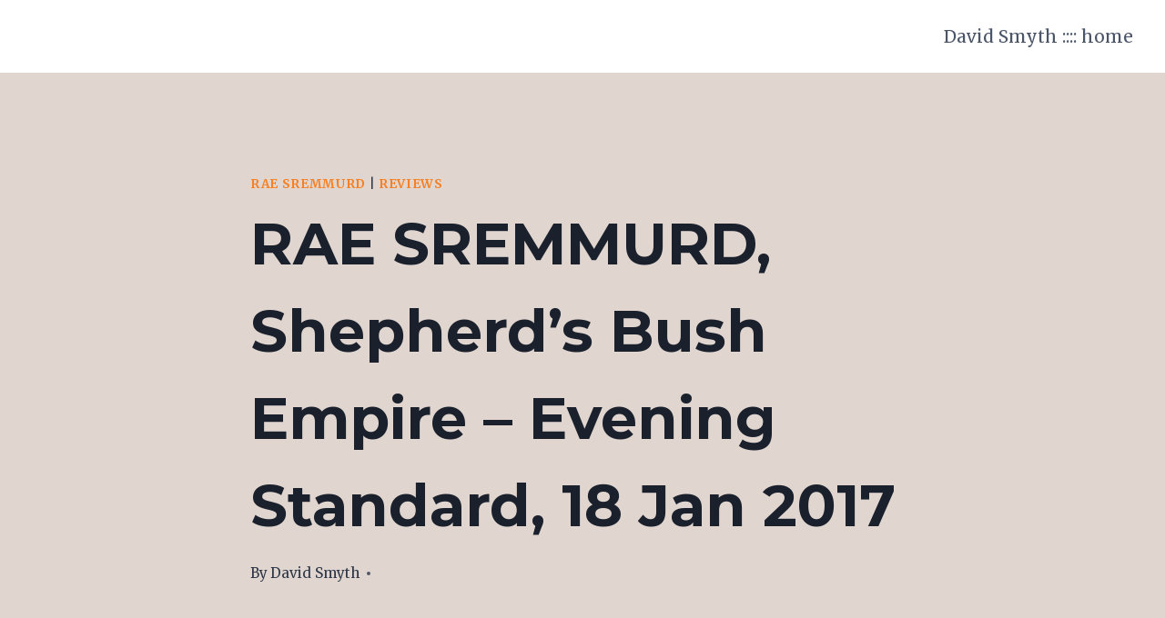

--- FILE ---
content_type: text/html; charset=UTF-8
request_url: https://davidsmyth.co.uk/2017/01/1681/
body_size: 76683
content:
<!doctype html>
<html lang="en-US" class="no-js" itemtype="https://schema.org/Blog" itemscope>
<head>
	<meta charset="UTF-8">
	<meta name="viewport" content="width=device-width, initial-scale=1, minimum-scale=1">
	<title>RAE SREMMURD, Shepherd&#8217;s Bush Empire &#8211; Evening Standard, 18 Jan 2017 &#8211; David Smyth // writer</title>
<meta name='robots' content='max-image-preview:large' />
<link rel='dns-prefetch' href='//secure.gravatar.com' />
<link rel='dns-prefetch' href='//stats.wp.com' />
<link rel='dns-prefetch' href='//v0.wordpress.com' />
<link rel='dns-prefetch' href='//jetpack.wordpress.com' />
<link rel='dns-prefetch' href='//s0.wp.com' />
<link rel='dns-prefetch' href='//public-api.wordpress.com' />
<link rel='dns-prefetch' href='//0.gravatar.com' />
<link rel='dns-prefetch' href='//1.gravatar.com' />
<link rel='dns-prefetch' href='//2.gravatar.com' />
<link rel="alternate" type="application/rss+xml" title="David Smyth // writer &raquo; Feed" href="https://davidsmyth.co.uk/feed/" />
<link rel="alternate" type="application/rss+xml" title="David Smyth // writer &raquo; Comments Feed" href="https://davidsmyth.co.uk/comments/feed/" />
			<script>document.documentElement.classList.remove( 'no-js' );</script>
			<link rel="alternate" title="oEmbed (JSON)" type="application/json+oembed" href="https://davidsmyth.co.uk/wp-json/oembed/1.0/embed?url=https%3A%2F%2Fdavidsmyth.co.uk%2F2017%2F01%2F1681%2F" />
<link rel="alternate" title="oEmbed (XML)" type="text/xml+oembed" href="https://davidsmyth.co.uk/wp-json/oembed/1.0/embed?url=https%3A%2F%2Fdavidsmyth.co.uk%2F2017%2F01%2F1681%2F&#038;format=xml" />
<style id='wp-img-auto-sizes-contain-inline-css'>
img:is([sizes=auto i],[sizes^="auto," i]){contain-intrinsic-size:3000px 1500px}
/*# sourceURL=wp-img-auto-sizes-contain-inline-css */
</style>
<style id='wp-emoji-styles-inline-css'>

	img.wp-smiley, img.emoji {
		display: inline !important;
		border: none !important;
		box-shadow: none !important;
		height: 1em !important;
		width: 1em !important;
		margin: 0 0.07em !important;
		vertical-align: -0.1em !important;
		background: none !important;
		padding: 0 !important;
	}
/*# sourceURL=wp-emoji-styles-inline-css */
</style>
<style id='wp-block-library-inline-css'>
:root{--wp-block-synced-color:#7a00df;--wp-block-synced-color--rgb:122,0,223;--wp-bound-block-color:var(--wp-block-synced-color);--wp-editor-canvas-background:#ddd;--wp-admin-theme-color:#007cba;--wp-admin-theme-color--rgb:0,124,186;--wp-admin-theme-color-darker-10:#006ba1;--wp-admin-theme-color-darker-10--rgb:0,107,160.5;--wp-admin-theme-color-darker-20:#005a87;--wp-admin-theme-color-darker-20--rgb:0,90,135;--wp-admin-border-width-focus:2px}@media (min-resolution:192dpi){:root{--wp-admin-border-width-focus:1.5px}}.wp-element-button{cursor:pointer}:root .has-very-light-gray-background-color{background-color:#eee}:root .has-very-dark-gray-background-color{background-color:#313131}:root .has-very-light-gray-color{color:#eee}:root .has-very-dark-gray-color{color:#313131}:root .has-vivid-green-cyan-to-vivid-cyan-blue-gradient-background{background:linear-gradient(135deg,#00d084,#0693e3)}:root .has-purple-crush-gradient-background{background:linear-gradient(135deg,#34e2e4,#4721fb 50%,#ab1dfe)}:root .has-hazy-dawn-gradient-background{background:linear-gradient(135deg,#faaca8,#dad0ec)}:root .has-subdued-olive-gradient-background{background:linear-gradient(135deg,#fafae1,#67a671)}:root .has-atomic-cream-gradient-background{background:linear-gradient(135deg,#fdd79a,#004a59)}:root .has-nightshade-gradient-background{background:linear-gradient(135deg,#330968,#31cdcf)}:root .has-midnight-gradient-background{background:linear-gradient(135deg,#020381,#2874fc)}:root{--wp--preset--font-size--normal:16px;--wp--preset--font-size--huge:42px}.has-regular-font-size{font-size:1em}.has-larger-font-size{font-size:2.625em}.has-normal-font-size{font-size:var(--wp--preset--font-size--normal)}.has-huge-font-size{font-size:var(--wp--preset--font-size--huge)}.has-text-align-center{text-align:center}.has-text-align-left{text-align:left}.has-text-align-right{text-align:right}.has-fit-text{white-space:nowrap!important}#end-resizable-editor-section{display:none}.aligncenter{clear:both}.items-justified-left{justify-content:flex-start}.items-justified-center{justify-content:center}.items-justified-right{justify-content:flex-end}.items-justified-space-between{justify-content:space-between}.screen-reader-text{border:0;clip-path:inset(50%);height:1px;margin:-1px;overflow:hidden;padding:0;position:absolute;width:1px;word-wrap:normal!important}.screen-reader-text:focus{background-color:#ddd;clip-path:none;color:#444;display:block;font-size:1em;height:auto;left:5px;line-height:normal;padding:15px 23px 14px;text-decoration:none;top:5px;width:auto;z-index:100000}html :where(.has-border-color){border-style:solid}html :where([style*=border-top-color]){border-top-style:solid}html :where([style*=border-right-color]){border-right-style:solid}html :where([style*=border-bottom-color]){border-bottom-style:solid}html :where([style*=border-left-color]){border-left-style:solid}html :where([style*=border-width]){border-style:solid}html :where([style*=border-top-width]){border-top-style:solid}html :where([style*=border-right-width]){border-right-style:solid}html :where([style*=border-bottom-width]){border-bottom-style:solid}html :where([style*=border-left-width]){border-left-style:solid}html :where(img[class*=wp-image-]){height:auto;max-width:100%}:where(figure){margin:0 0 1em}html :where(.is-position-sticky){--wp-admin--admin-bar--position-offset:var(--wp-admin--admin-bar--height,0px)}@media screen and (max-width:600px){html :where(.is-position-sticky){--wp-admin--admin-bar--position-offset:0px}}

/*# sourceURL=wp-block-library-inline-css */
</style><style id='global-styles-inline-css'>
:root{--wp--preset--aspect-ratio--square: 1;--wp--preset--aspect-ratio--4-3: 4/3;--wp--preset--aspect-ratio--3-4: 3/4;--wp--preset--aspect-ratio--3-2: 3/2;--wp--preset--aspect-ratio--2-3: 2/3;--wp--preset--aspect-ratio--16-9: 16/9;--wp--preset--aspect-ratio--9-16: 9/16;--wp--preset--color--black: #000000;--wp--preset--color--cyan-bluish-gray: #abb8c3;--wp--preset--color--white: #ffffff;--wp--preset--color--pale-pink: #f78da7;--wp--preset--color--vivid-red: #cf2e2e;--wp--preset--color--luminous-vivid-orange: #ff6900;--wp--preset--color--luminous-vivid-amber: #fcb900;--wp--preset--color--light-green-cyan: #7bdcb5;--wp--preset--color--vivid-green-cyan: #00d084;--wp--preset--color--pale-cyan-blue: #8ed1fc;--wp--preset--color--vivid-cyan-blue: #0693e3;--wp--preset--color--vivid-purple: #9b51e0;--wp--preset--color--theme-palette-1: var(--global-palette1);--wp--preset--color--theme-palette-2: var(--global-palette2);--wp--preset--color--theme-palette-3: var(--global-palette3);--wp--preset--color--theme-palette-4: var(--global-palette4);--wp--preset--color--theme-palette-5: var(--global-palette5);--wp--preset--color--theme-palette-6: var(--global-palette6);--wp--preset--color--theme-palette-7: var(--global-palette7);--wp--preset--color--theme-palette-8: var(--global-palette8);--wp--preset--color--theme-palette-9: var(--global-palette9);--wp--preset--color--theme-palette-10: var(--global-palette10);--wp--preset--color--theme-palette-11: var(--global-palette11);--wp--preset--color--theme-palette-12: var(--global-palette12);--wp--preset--color--theme-palette-13: var(--global-palette13);--wp--preset--color--theme-palette-14: var(--global-palette14);--wp--preset--color--theme-palette-15: var(--global-palette15);--wp--preset--gradient--vivid-cyan-blue-to-vivid-purple: linear-gradient(135deg,rgb(6,147,227) 0%,rgb(155,81,224) 100%);--wp--preset--gradient--light-green-cyan-to-vivid-green-cyan: linear-gradient(135deg,rgb(122,220,180) 0%,rgb(0,208,130) 100%);--wp--preset--gradient--luminous-vivid-amber-to-luminous-vivid-orange: linear-gradient(135deg,rgb(252,185,0) 0%,rgb(255,105,0) 100%);--wp--preset--gradient--luminous-vivid-orange-to-vivid-red: linear-gradient(135deg,rgb(255,105,0) 0%,rgb(207,46,46) 100%);--wp--preset--gradient--very-light-gray-to-cyan-bluish-gray: linear-gradient(135deg,rgb(238,238,238) 0%,rgb(169,184,195) 100%);--wp--preset--gradient--cool-to-warm-spectrum: linear-gradient(135deg,rgb(74,234,220) 0%,rgb(151,120,209) 20%,rgb(207,42,186) 40%,rgb(238,44,130) 60%,rgb(251,105,98) 80%,rgb(254,248,76) 100%);--wp--preset--gradient--blush-light-purple: linear-gradient(135deg,rgb(255,206,236) 0%,rgb(152,150,240) 100%);--wp--preset--gradient--blush-bordeaux: linear-gradient(135deg,rgb(254,205,165) 0%,rgb(254,45,45) 50%,rgb(107,0,62) 100%);--wp--preset--gradient--luminous-dusk: linear-gradient(135deg,rgb(255,203,112) 0%,rgb(199,81,192) 50%,rgb(65,88,208) 100%);--wp--preset--gradient--pale-ocean: linear-gradient(135deg,rgb(255,245,203) 0%,rgb(182,227,212) 50%,rgb(51,167,181) 100%);--wp--preset--gradient--electric-grass: linear-gradient(135deg,rgb(202,248,128) 0%,rgb(113,206,126) 100%);--wp--preset--gradient--midnight: linear-gradient(135deg,rgb(2,3,129) 0%,rgb(40,116,252) 100%);--wp--preset--font-size--small: var(--global-font-size-small);--wp--preset--font-size--medium: var(--global-font-size-medium);--wp--preset--font-size--large: var(--global-font-size-large);--wp--preset--font-size--x-large: 42px;--wp--preset--font-size--larger: var(--global-font-size-larger);--wp--preset--font-size--xxlarge: var(--global-font-size-xxlarge);--wp--preset--spacing--20: 0.44rem;--wp--preset--spacing--30: 0.67rem;--wp--preset--spacing--40: 1rem;--wp--preset--spacing--50: 1.5rem;--wp--preset--spacing--60: 2.25rem;--wp--preset--spacing--70: 3.38rem;--wp--preset--spacing--80: 5.06rem;--wp--preset--shadow--natural: 6px 6px 9px rgba(0, 0, 0, 0.2);--wp--preset--shadow--deep: 12px 12px 50px rgba(0, 0, 0, 0.4);--wp--preset--shadow--sharp: 6px 6px 0px rgba(0, 0, 0, 0.2);--wp--preset--shadow--outlined: 6px 6px 0px -3px rgb(255, 255, 255), 6px 6px rgb(0, 0, 0);--wp--preset--shadow--crisp: 6px 6px 0px rgb(0, 0, 0);}:where(.is-layout-flex){gap: 0.5em;}:where(.is-layout-grid){gap: 0.5em;}body .is-layout-flex{display: flex;}.is-layout-flex{flex-wrap: wrap;align-items: center;}.is-layout-flex > :is(*, div){margin: 0;}body .is-layout-grid{display: grid;}.is-layout-grid > :is(*, div){margin: 0;}:where(.wp-block-columns.is-layout-flex){gap: 2em;}:where(.wp-block-columns.is-layout-grid){gap: 2em;}:where(.wp-block-post-template.is-layout-flex){gap: 1.25em;}:where(.wp-block-post-template.is-layout-grid){gap: 1.25em;}.has-black-color{color: var(--wp--preset--color--black) !important;}.has-cyan-bluish-gray-color{color: var(--wp--preset--color--cyan-bluish-gray) !important;}.has-white-color{color: var(--wp--preset--color--white) !important;}.has-pale-pink-color{color: var(--wp--preset--color--pale-pink) !important;}.has-vivid-red-color{color: var(--wp--preset--color--vivid-red) !important;}.has-luminous-vivid-orange-color{color: var(--wp--preset--color--luminous-vivid-orange) !important;}.has-luminous-vivid-amber-color{color: var(--wp--preset--color--luminous-vivid-amber) !important;}.has-light-green-cyan-color{color: var(--wp--preset--color--light-green-cyan) !important;}.has-vivid-green-cyan-color{color: var(--wp--preset--color--vivid-green-cyan) !important;}.has-pale-cyan-blue-color{color: var(--wp--preset--color--pale-cyan-blue) !important;}.has-vivid-cyan-blue-color{color: var(--wp--preset--color--vivid-cyan-blue) !important;}.has-vivid-purple-color{color: var(--wp--preset--color--vivid-purple) !important;}.has-black-background-color{background-color: var(--wp--preset--color--black) !important;}.has-cyan-bluish-gray-background-color{background-color: var(--wp--preset--color--cyan-bluish-gray) !important;}.has-white-background-color{background-color: var(--wp--preset--color--white) !important;}.has-pale-pink-background-color{background-color: var(--wp--preset--color--pale-pink) !important;}.has-vivid-red-background-color{background-color: var(--wp--preset--color--vivid-red) !important;}.has-luminous-vivid-orange-background-color{background-color: var(--wp--preset--color--luminous-vivid-orange) !important;}.has-luminous-vivid-amber-background-color{background-color: var(--wp--preset--color--luminous-vivid-amber) !important;}.has-light-green-cyan-background-color{background-color: var(--wp--preset--color--light-green-cyan) !important;}.has-vivid-green-cyan-background-color{background-color: var(--wp--preset--color--vivid-green-cyan) !important;}.has-pale-cyan-blue-background-color{background-color: var(--wp--preset--color--pale-cyan-blue) !important;}.has-vivid-cyan-blue-background-color{background-color: var(--wp--preset--color--vivid-cyan-blue) !important;}.has-vivid-purple-background-color{background-color: var(--wp--preset--color--vivid-purple) !important;}.has-black-border-color{border-color: var(--wp--preset--color--black) !important;}.has-cyan-bluish-gray-border-color{border-color: var(--wp--preset--color--cyan-bluish-gray) !important;}.has-white-border-color{border-color: var(--wp--preset--color--white) !important;}.has-pale-pink-border-color{border-color: var(--wp--preset--color--pale-pink) !important;}.has-vivid-red-border-color{border-color: var(--wp--preset--color--vivid-red) !important;}.has-luminous-vivid-orange-border-color{border-color: var(--wp--preset--color--luminous-vivid-orange) !important;}.has-luminous-vivid-amber-border-color{border-color: var(--wp--preset--color--luminous-vivid-amber) !important;}.has-light-green-cyan-border-color{border-color: var(--wp--preset--color--light-green-cyan) !important;}.has-vivid-green-cyan-border-color{border-color: var(--wp--preset--color--vivid-green-cyan) !important;}.has-pale-cyan-blue-border-color{border-color: var(--wp--preset--color--pale-cyan-blue) !important;}.has-vivid-cyan-blue-border-color{border-color: var(--wp--preset--color--vivid-cyan-blue) !important;}.has-vivid-purple-border-color{border-color: var(--wp--preset--color--vivid-purple) !important;}.has-vivid-cyan-blue-to-vivid-purple-gradient-background{background: var(--wp--preset--gradient--vivid-cyan-blue-to-vivid-purple) !important;}.has-light-green-cyan-to-vivid-green-cyan-gradient-background{background: var(--wp--preset--gradient--light-green-cyan-to-vivid-green-cyan) !important;}.has-luminous-vivid-amber-to-luminous-vivid-orange-gradient-background{background: var(--wp--preset--gradient--luminous-vivid-amber-to-luminous-vivid-orange) !important;}.has-luminous-vivid-orange-to-vivid-red-gradient-background{background: var(--wp--preset--gradient--luminous-vivid-orange-to-vivid-red) !important;}.has-very-light-gray-to-cyan-bluish-gray-gradient-background{background: var(--wp--preset--gradient--very-light-gray-to-cyan-bluish-gray) !important;}.has-cool-to-warm-spectrum-gradient-background{background: var(--wp--preset--gradient--cool-to-warm-spectrum) !important;}.has-blush-light-purple-gradient-background{background: var(--wp--preset--gradient--blush-light-purple) !important;}.has-blush-bordeaux-gradient-background{background: var(--wp--preset--gradient--blush-bordeaux) !important;}.has-luminous-dusk-gradient-background{background: var(--wp--preset--gradient--luminous-dusk) !important;}.has-pale-ocean-gradient-background{background: var(--wp--preset--gradient--pale-ocean) !important;}.has-electric-grass-gradient-background{background: var(--wp--preset--gradient--electric-grass) !important;}.has-midnight-gradient-background{background: var(--wp--preset--gradient--midnight) !important;}.has-small-font-size{font-size: var(--wp--preset--font-size--small) !important;}.has-medium-font-size{font-size: var(--wp--preset--font-size--medium) !important;}.has-large-font-size{font-size: var(--wp--preset--font-size--large) !important;}.has-x-large-font-size{font-size: var(--wp--preset--font-size--x-large) !important;}
/*# sourceURL=global-styles-inline-css */
</style>

<style id='classic-theme-styles-inline-css'>
/*! This file is auto-generated */
.wp-block-button__link{color:#fff;background-color:#32373c;border-radius:9999px;box-shadow:none;text-decoration:none;padding:calc(.667em + 2px) calc(1.333em + 2px);font-size:1.125em}.wp-block-file__button{background:#32373c;color:#fff;text-decoration:none}
/*# sourceURL=/wp-includes/css/classic-themes.min.css */
</style>
<link rel='stylesheet' id='kadence-global-css' href='https://davidsmyth.co.uk/wp-content/themes/kadence/assets/css/global.min.css?ver=1.4.3' media='all' />
<style id='kadence-global-inline-css'>
/* Kadence Base CSS */
:root{--global-palette1:#2B6CB0;--global-palette2:#215387;--global-palette3:#1A202C;--global-palette4:#2D3748;--global-palette5:#4A5568;--global-palette6:#718096;--global-palette7:#EDF2F7;--global-palette8:#F7FAFC;--global-palette9:#ffffff;--global-palette10:oklch(from var(--global-palette1) calc(l + 0.10 * (1 - l)) calc(c * 1.00) calc(h + 180) / 100%);--global-palette11:#13612e;--global-palette12:#1159af;--global-palette13:#b82105;--global-palette14:#f7630c;--global-palette15:#f5a524;--global-palette9rgb:255, 255, 255;--global-palette-highlight:#f58025;--global-palette-highlight-alt:#ff8006;--global-palette-highlight-alt2:var(--global-palette9);--global-palette-btn-bg:#e5760b;--global-palette-btn-bg-hover:#e9edf1;--global-palette-btn:var(--global-palette7);--global-palette-btn-hover:#e5760b;--global-palette-btn-sec-bg:var(--global-palette7);--global-palette-btn-sec-bg-hover:var(--global-palette2);--global-palette-btn-sec:var(--global-palette3);--global-palette-btn-sec-hover:var(--global-palette9);--global-body-font-family:Merriweather, serif;--global-heading-font-family:Montserrat, sans-serif;--global-primary-nav-font-family:inherit;--global-fallback-font:sans-serif;--global-display-fallback-font:sans-serif;--global-content-width:1290px;--global-content-wide-width:calc(1290px + 230px);--global-content-narrow-width:842px;--global-content-edge-padding:1.5rem;--global-content-boxed-padding:2rem;--global-calc-content-width:calc(1290px - var(--global-content-edge-padding) - var(--global-content-edge-padding) );--wp--style--global--content-size:var(--global-calc-content-width);}.wp-site-blocks{--global-vw:calc( 100vw - ( 0.5 * var(--scrollbar-offset)));}body{background:var(--global-palette8);}body, input, select, optgroup, textarea{font-style:normal;font-weight:normal;font-size:19px;line-height:1.6;font-family:var(--global-body-font-family);color:var(--global-palette4);}.content-bg, body.content-style-unboxed .site{background:var(--global-palette9);}@media all and (max-width: 767px){body{font-size:16px;}}h1,h2,h3,h4,h5,h6{font-family:var(--global-heading-font-family);}h1{font-style:normal;font-weight:700;font-size:64px;line-height:1.5;color:var(--global-palette3);}h2{font-style:normal;font-weight:700;font-size:40px;line-height:1.5;color:var(--global-palette3);}h3{font-style:normal;font-weight:700;font-size:24px;line-height:1.5;color:var(--global-palette3);}h4{font-weight:700;font-size:22px;line-height:1.5;color:var(--global-palette4);}h5{font-weight:700;font-size:20px;line-height:1.5;color:var(--global-palette4);}h6{font-weight:700;font-size:18px;line-height:1.5;color:var(--global-palette5);}.entry-hero h1{font-style:normal;color:#f58025;}.entry-hero .kadence-breadcrumbs, .entry-hero .search-form{font-style:normal;color:#f58025;}@media all and (max-width: 1024px){h1{font-size:48px;}h2{font-size:32px;}h3{font-size:20px;}}@media all and (max-width: 767px){h1{font-size:36px;}h2{font-size:26px;}h3{font-size:18px;}}.entry-hero .kadence-breadcrumbs{max-width:1290px;}.site-container, .site-header-row-layout-contained, .site-footer-row-layout-contained, .entry-hero-layout-contained, .comments-area, .alignfull > .wp-block-cover__inner-container, .alignwide > .wp-block-cover__inner-container{max-width:var(--global-content-width);}.content-width-narrow .content-container.site-container, .content-width-narrow .hero-container.site-container{max-width:var(--global-content-narrow-width);}@media all and (min-width: 1520px){.wp-site-blocks .content-container  .alignwide{margin-left:-115px;margin-right:-115px;width:unset;max-width:unset;}}@media all and (min-width: 1102px){.content-width-narrow .wp-site-blocks .content-container .alignwide{margin-left:-130px;margin-right:-130px;width:unset;max-width:unset;}}.content-style-boxed .wp-site-blocks .entry-content .alignwide{margin-left:calc( -1 * var( --global-content-boxed-padding ) );margin-right:calc( -1 * var( --global-content-boxed-padding ) );}.content-area{margin-top:5rem;margin-bottom:5rem;}@media all and (max-width: 1024px){.content-area{margin-top:3rem;margin-bottom:3rem;}}@media all and (max-width: 767px){.content-area{margin-top:2rem;margin-bottom:2rem;}}@media all and (max-width: 1024px){:root{--global-content-boxed-padding:2rem;}}@media all and (max-width: 767px){:root{--global-content-boxed-padding:1.5rem;}}.entry-content-wrap{padding:2rem;}@media all and (max-width: 1024px){.entry-content-wrap{padding:2rem;}}@media all and (max-width: 767px){.entry-content-wrap{padding:1.5rem;}}.entry.single-entry{box-shadow:0px 15px 15px -10px rgba(0,0,0,0.05);}.entry.loop-entry{box-shadow:0px 15px 15px -10px rgba(0,0,0,0.05);}.loop-entry .entry-content-wrap{padding:2rem;}@media all and (max-width: 1024px){.loop-entry .entry-content-wrap{padding:2rem;}}@media all and (max-width: 767px){.loop-entry .entry-content-wrap{padding:1.5rem;}}button, .button, .wp-block-button__link, input[type="button"], input[type="reset"], input[type="submit"], .fl-button, .elementor-button-wrapper .elementor-button, .wc-block-components-checkout-place-order-button, .wc-block-cart__submit{font-style:normal;font-weight:600;font-family:Montserrat, sans-serif;border-radius:8px;padding:12px 24px 12px 24px;border:3px solid currentColor;border-color:#e5760b;box-shadow:0px 0px 0px -4px rgba(0,0,0,0);}.wp-block-button.is-style-outline .wp-block-button__link{padding:12px 24px 12px 24px;}button:hover, button:focus, button:active, .button:hover, .button:focus, .button:active, .wp-block-button__link:hover, .wp-block-button__link:focus, .wp-block-button__link:active, input[type="button"]:hover, input[type="button"]:focus, input[type="button"]:active, input[type="reset"]:hover, input[type="reset"]:focus, input[type="reset"]:active, input[type="submit"]:hover, input[type="submit"]:focus, input[type="submit"]:active, .elementor-button-wrapper .elementor-button:hover, .elementor-button-wrapper .elementor-button:focus, .elementor-button-wrapper .elementor-button:active, .wc-block-cart__submit:hover{border-color:#e5760b;box-shadow:0px 6px 12px -4px #717883;}.kb-button.kb-btn-global-outline.kb-btn-global-inherit{padding-top:calc(12px - 2px);padding-right:calc(24px - 2px);padding-bottom:calc(12px - 2px);padding-left:calc(24px - 2px);}@media all and (max-width: 1024px){button, .button, .wp-block-button__link, input[type="button"], input[type="reset"], input[type="submit"], .fl-button, .elementor-button-wrapper .elementor-button, .wc-block-components-checkout-place-order-button, .wc-block-cart__submit{border-color:#e5760b;}}@media all and (max-width: 767px){button, .button, .wp-block-button__link, input[type="button"], input[type="reset"], input[type="submit"], .fl-button, .elementor-button-wrapper .elementor-button, .wc-block-components-checkout-place-order-button, .wc-block-cart__submit{border-color:#e5760b;}}button.button-style-secondary, .button.button-style-secondary, .wp-block-button__link.button-style-secondary, input[type="button"].button-style-secondary, input[type="reset"].button-style-secondary, input[type="submit"].button-style-secondary, .fl-button.button-style-secondary, .elementor-button-wrapper .elementor-button.button-style-secondary, .wc-block-components-checkout-place-order-button.button-style-secondary, .wc-block-cart__submit.button-style-secondary{font-style:normal;font-weight:600;font-family:Montserrat, sans-serif;}@media all and (min-width: 1025px){.transparent-header .entry-hero .entry-hero-container-inner{padding-top:80px;}}@media all and (max-width: 1024px){.mobile-transparent-header .entry-hero .entry-hero-container-inner{padding-top:80px;}}@media all and (max-width: 767px){.mobile-transparent-header .entry-hero .entry-hero-container-inner{padding-top:80px;}}body.single{background:#e0d5cf;}body.single .content-bg, body.content-style-unboxed.single .site{background:#e0d5cf;}.entry-hero.post-hero-section .entry-header{min-height:200px;}
/* Kadence Header CSS */
@media all and (max-width: 1024px){.mobile-transparent-header #masthead{position:absolute;left:0px;right:0px;z-index:100;}.kadence-scrollbar-fixer.mobile-transparent-header #masthead{right:var(--scrollbar-offset,0);}.mobile-transparent-header #masthead, .mobile-transparent-header .site-top-header-wrap .site-header-row-container-inner, .mobile-transparent-header .site-main-header-wrap .site-header-row-container-inner, .mobile-transparent-header .site-bottom-header-wrap .site-header-row-container-inner{background:transparent;}.site-header-row-tablet-layout-fullwidth, .site-header-row-tablet-layout-standard{padding:0px;}}@media all and (min-width: 1025px){.transparent-header #masthead{position:absolute;left:0px;right:0px;z-index:100;}.transparent-header.kadence-scrollbar-fixer #masthead{right:var(--scrollbar-offset,0);}.transparent-header #masthead, .transparent-header .site-top-header-wrap .site-header-row-container-inner, .transparent-header .site-main-header-wrap .site-header-row-container-inner, .transparent-header .site-bottom-header-wrap .site-header-row-container-inner{background:transparent;}}.site-branding{padding:0px 0px 0px 0px;}#masthead, #masthead .kadence-sticky-header.item-is-fixed:not(.item-at-start):not(.site-header-row-container):not(.site-main-header-wrap), #masthead .kadence-sticky-header.item-is-fixed:not(.item-at-start) > .site-header-row-container-inner{background:#ffffff;}.site-main-header-inner-wrap{min-height:80px;}.header-navigation[class*="header-navigation-style-underline"] .header-menu-container.primary-menu-container>ul>li>a:after{width:calc( 100% - 1.2em);}.main-navigation .primary-menu-container > ul > li.menu-item > a{padding-left:calc(1.2em / 2);padding-right:calc(1.2em / 2);padding-top:0.6em;padding-bottom:0.6em;color:var(--global-palette5);}.main-navigation .primary-menu-container > ul > li.menu-item .dropdown-nav-special-toggle{right:calc(1.2em / 2);}.main-navigation .primary-menu-container > ul > li.menu-item > a:hover{color:var(--global-palette-highlight);}.main-navigation .primary-menu-container > ul > li.menu-item.current-menu-item > a{color:var(--global-palette3);}.header-navigation .header-menu-container ul ul.sub-menu, .header-navigation .header-menu-container ul ul.submenu{background:var(--global-palette3);box-shadow:0px 2px 13px 0px rgba(0,0,0,0.1);}.header-navigation .header-menu-container ul ul li.menu-item, .header-menu-container ul.menu > li.kadence-menu-mega-enabled > ul > li.menu-item > a{border-bottom:1px solid rgba(255,255,255,0.1);border-radius:0px 0px 0px 0px;}.header-navigation .header-menu-container ul ul li.menu-item > a{width:200px;padding-top:1em;padding-bottom:1em;color:var(--global-palette8);font-size:12px;}.header-navigation .header-menu-container ul ul li.menu-item > a:hover{color:var(--global-palette9);background:var(--global-palette4);border-radius:0px 0px 0px 0px;}.header-navigation .header-menu-container ul ul li.menu-item.current-menu-item > a{color:var(--global-palette9);background:var(--global-palette4);border-radius:0px 0px 0px 0px;}.mobile-toggle-open-container .menu-toggle-open, .mobile-toggle-open-container .menu-toggle-open:focus{color:var(--global-palette5);padding:0.4em 0.6em 0.4em 0.6em;font-size:14px;}.mobile-toggle-open-container .menu-toggle-open.menu-toggle-style-bordered{border:1px solid currentColor;}.mobile-toggle-open-container .menu-toggle-open .menu-toggle-icon{font-size:20px;}.mobile-toggle-open-container .menu-toggle-open:hover, .mobile-toggle-open-container .menu-toggle-open:focus-visible{color:var(--global-palette-highlight);}.mobile-navigation ul li{font-size:14px;}.mobile-navigation ul li a{padding-top:1em;padding-bottom:1em;}.mobile-navigation ul li > a, .mobile-navigation ul li.menu-item-has-children > .drawer-nav-drop-wrap{color:var(--global-palette8);}.mobile-navigation ul li.current-menu-item > a, .mobile-navigation ul li.current-menu-item.menu-item-has-children > .drawer-nav-drop-wrap{color:var(--global-palette-highlight);}.mobile-navigation ul li.menu-item-has-children .drawer-nav-drop-wrap, .mobile-navigation ul li:not(.menu-item-has-children) a{border-bottom:1px solid rgba(255,255,255,0.1);}.mobile-navigation:not(.drawer-navigation-parent-toggle-true) ul li.menu-item-has-children .drawer-nav-drop-wrap button{border-left:1px solid rgba(255,255,255,0.1);}#mobile-drawer .drawer-header .drawer-toggle{padding:0.6em 0.15em 0.6em 0.15em;font-size:24px;}
/* Kadence Footer CSS */
.site-bottom-footer-inner-wrap{padding-top:30px;padding-bottom:30px;grid-column-gap:30px;}.site-bottom-footer-inner-wrap .widget{margin-bottom:30px;}.site-bottom-footer-inner-wrap .site-footer-section:not(:last-child):after{right:calc(-30px / 2);}
/*# sourceURL=kadence-global-inline-css */
</style>
<link rel='stylesheet' id='kadence-header-css' href='https://davidsmyth.co.uk/wp-content/themes/kadence/assets/css/header.min.css?ver=1.4.3' media='all' />
<link rel='stylesheet' id='kadence-content-css' href='https://davidsmyth.co.uk/wp-content/themes/kadence/assets/css/content.min.css?ver=1.4.3' media='all' />
<style id='kadence-content-inline-css'>
.posted-on { clip: rect(1px, 1px, 1px, 1px); height: 1px; position: absolute; overflow: hidden; width: 1px; }
/*# sourceURL=kadence-content-inline-css */
</style>
<link rel='stylesheet' id='kadence-related-posts-css' href='https://davidsmyth.co.uk/wp-content/themes/kadence/assets/css/related-posts.min.css?ver=1.4.3' media='all' />
<link rel='stylesheet' id='kad-splide-css' href='https://davidsmyth.co.uk/wp-content/themes/kadence/assets/css/kadence-splide.min.css?ver=1.4.3' media='all' />
<link rel='stylesheet' id='kadence-footer-css' href='https://davidsmyth.co.uk/wp-content/themes/kadence/assets/css/footer.min.css?ver=1.4.3' media='all' />
<style id='kadence-blocks-global-variables-inline-css'>
:root {--global-kb-font-size-sm:clamp(0.8rem, 0.73rem + 0.217vw, 0.9rem);--global-kb-font-size-md:clamp(1.1rem, 0.995rem + 0.326vw, 1.25rem);--global-kb-font-size-lg:clamp(1.75rem, 1.576rem + 0.543vw, 2rem);--global-kb-font-size-xl:clamp(2.25rem, 1.728rem + 1.63vw, 3rem);--global-kb-font-size-xxl:clamp(2.5rem, 1.456rem + 3.26vw, 4rem);--global-kb-font-size-xxxl:clamp(2.75rem, 0.489rem + 7.065vw, 6rem);}
/*# sourceURL=kadence-blocks-global-variables-inline-css */
</style>
<link rel='stylesheet' id='sharedaddy-css' href='https://davidsmyth.co.uk/wp-content/plugins/jetpack/modules/sharedaddy/sharing.css?ver=15.4' media='all' />
<link rel='stylesheet' id='social-logos-css' href='https://davidsmyth.co.uk/wp-content/plugins/jetpack/_inc/social-logos/social-logos.min.css?ver=15.4' media='all' />
<link rel="https://api.w.org/" href="https://davidsmyth.co.uk/wp-json/" /><link rel="alternate" title="JSON" type="application/json" href="https://davidsmyth.co.uk/wp-json/wp/v2/posts/1681" /><link rel="EditURI" type="application/rsd+xml" title="RSD" href="https://davidsmyth.co.uk/xmlrpc.php?rsd" />
<meta name="generator" content="WordPress 6.9" />
<link rel="canonical" href="https://davidsmyth.co.uk/2017/01/1681/" />
<link rel='shortlink' href='https://wp.me/s2rWbO-1681' />
	<style>img#wpstats{display:none}</style>
		
<!-- Jetpack Open Graph Tags -->
<meta property="og:type" content="article" />
<meta property="og:title" content="RAE SREMMURD, Shepherd&#8217;s Bush Empire &#8211; Evening Standard, 18 Jan 2017" />
<meta property="og:url" content="https://davidsmyth.co.uk/2017/01/1681/" />
<meta property="og:description" content="It must be nerve-wracking wanting your show to go with a bang when your biggest song is famous for making people stand very still. Autumn 2016’s viral version of musical statues was the Mannequin C…" />
<meta property="article:published_time" content="2017-01-19T12:07:22+00:00" />
<meta property="article:modified_time" content="2017-01-19T12:11:15+00:00" />
<meta property="og:site_name" content="David Smyth // writer" />
<meta property="og:image" content="http://img.youtube.com/vi/b8m9zhNAgKs/0.jpg" />
<meta property="og:image:secure_url" content="https://img.youtube.com/vi/b8m9zhNAgKs/0.jpg" />
<meta property="og:image:width" content="512" />
<meta property="og:image:height" content="512" />
<meta property="og:image:alt" content="" />
<meta property="og:locale" content="en_US" />
<meta name="twitter:text:title" content="RAE SREMMURD, Shepherd&#8217;s Bush Empire &#8211; Evening Standard, 18 Jan 2017" />
<meta name="twitter:image" content="https://davidsmyth.co.uk/wp-content/uploads/2025/09/cropped-chris-lawton-SM-GdzIWJfk-unsplash-scaled-1-270x270.jpg" />
<meta name="twitter:card" content="summary" />

<!-- End Jetpack Open Graph Tags -->
<link rel='stylesheet' id='kadence-fonts-gfonts-css' href='https://fonts.googleapis.com/css?family=Merriweather:regular,700%7CMontserrat:700,600&#038;display=swap' media='all' />
<link rel="icon" href="https://davidsmyth.co.uk/wp-content/uploads/2025/09/cropped-chris-lawton-SM-GdzIWJfk-unsplash-scaled-1-32x32.jpg" sizes="32x32" />
<link rel="icon" href="https://davidsmyth.co.uk/wp-content/uploads/2025/09/cropped-chris-lawton-SM-GdzIWJfk-unsplash-scaled-1-192x192.jpg" sizes="192x192" />
<link rel="apple-touch-icon" href="https://davidsmyth.co.uk/wp-content/uploads/2025/09/cropped-chris-lawton-SM-GdzIWJfk-unsplash-scaled-1-180x180.jpg" />
<meta name="msapplication-TileImage" content="https://davidsmyth.co.uk/wp-content/uploads/2025/09/cropped-chris-lawton-SM-GdzIWJfk-unsplash-scaled-1-270x270.jpg" />
		<style id="wp-custom-css">
			/* Round the category dropdown in the ARCHIVE section only */
.archive-controls select {
  border-radius: 12px !important;
  -webkit-appearance: none;
  appearance: none;
  background-clip: padding-box;
  overflow: hidden;
}

/* Optional: make the search input match */
.archive-controls input[type="search"] {
  border-radius: 12px !important;
}
.kb-button, .kb-buttons-wrap {
  box-shadow: none !important;
  border: 0 !important;
}
/* =========================
   TILES: hover + fluid type
   ========================= */

/* Container */
.tile{
  position: relative;
  min-height: 360px;
  overflow: hidden;
  cursor: pointer;
  padding: 0 !important;
}

/* Two faces */
.tile-front,
.tile-back{
  position: absolute;
  inset: 0;
  display: flex;
  align-items: center;
  justify-content: center;
  text-align: center;
  padding: clamp(16px, 4vw, 40px);
  transition: opacity .25s ease, transform .25s ease;
}

/* Default: show title only */
.tile-front{ opacity: 1; }
.tile-back{
  opacity: 0;
  pointer-events: none;
  transform: translateY(6px);
  align-items: flex-start; /* put small heading at top when revealed */
  gap: clamp(8px, 1.5vw, 20px);
}

/* Swap on hover/focus */
.tile:hover .tile-front,
.tile:focus-within .tile-front{ opacity: 0; transform: translateY(-4px); }
.tile:hover .tile-back,
.tile:focus-within .tile-back{ opacity: 1; pointer-events: auto; transform: translateY(0); }

/* FLUID TYPE: apply classes in the editor */
.tile-title{
  font-size: clamp(28px, 7vw, 120px) !important;  /* inline Kadence sizes won’t win now */
  line-height: 0.9 !important;
  margin: 0;
  text-align: center;
  word-wrap: break-word;
  hyphens: auto;
}
.tile-copy{
  font-size: clamp(14px, 2.2vw, 20px) !important;
  line-height: 1.25 !important;
  margin: 0 0 12px 0;
}

/* Smaller revealed heading/body */
.tile-back h2, .tile-back h3{
  margin: 0 0 8px 0;
  font-size: clamp(20px, 2.6vw, 34px);
  line-height: 1.2;
}
 /* keep faces stacked */
    inset: 0 !important;
  }
}
/* Buttons scale a touch */
.kb-button{
  font-size: clamp(14px, 1.4vw, 16px);
  padding: clamp(10px,1.2vw,14px) clamp(14px,1.6vw,18px);
}
/* Force all tile titles to scale from full viewport width */
.tile-title {
  font-size: clamp(28px, 7vw, 120px) !important;
  line-height: 0.9 !important;
  width: 100%;
  text-align: center;
  word-break: keep-all;
  white-space: normal;
}
/* Banner specifics */
.tile--banner{ min-height: clamp(200px, 28vw, 360px); }
.tile--banner .tile-back{ align-items: center; justify-content: center; text-align: center; }

/* Substack icon sizing on the front face */
.tile-icon img{
  width: clamp(36px, 6vw, 72px);
  height: auto;
  display: block;
  margin: 0 auto clamp(10px, 1.8vw, 18px);
}
/* Let the Substack banner sit above the About row */
.about-row{ z-index:auto !important; }
.tile--banner{ position: relative; z-index: 2; }
/* Center the Substack banner vertically and give it breathing room */
.center-banner{
  position: relative;
  z-index: 2;
  min-height: clamp(220px, 28vw, 360px);
  display: flex;
  align-items: center;     /* vertical centering */
  justify-content: center; /* horizontal centering */
  gap: clamp(12px, 2vw, 28px);
  padding: clamp(16px, 3vw, 40px) 0;
}

/* Make sure the About row doesn't sit on top */
.about-row{ z-index: auto !important; }
/* Substack banner styling */
.substack-orange{
  background-color:#FF6719;
  color:#fff;
}
.substack-orange .tile-title,
.substack-orange .tile-back h2,
.substack-orange .tile-back p{
  color:#fff;
}

/* Button contrast on orange */
.substack-orange .kb-button{
  background:#fff;
  color:#FF6719;
  border-color:#fff;
}
.substack-orange .kb-button:hover,
.substack-orange .kb-button:focus{
  background:transparent;
  color:#fff;
  border-color:#fff;
}
/* Make the SUBSTACK logo match the headline size */
.tile--banner{
  /* one size variable for both word and icon */
  --sb-size: clamp(28px, 7vw, 120px);
}

.tile--banner .tile-title{
  font-size: var(--sb-size) !important;
  line-height: .9 !important;
}

.tile--banner .tile-icon{
  /* scale the image using the same size variable */
  font-size: var(--sb-size);
  line-height: 1;
}

.tile--banner .tile-icon img{
  width: 1em;     /* 1× the font-size above */
  height: auto;
  display: block;
}
/* Make the big word act like a button without changing its look */
.tile-front a.tile-toggle{
  text-decoration: none;
  color: inherit;
  outline: none;
}
.tile-front a.tile-toggle:focus-visible{
  outline: 2px solid rgba(255,255,255,.6); /* optional focus ring on dark tiles */
  outline-offset: 4px;
}

  /* Kadence wrappers sometimes clip children — force visible */
  .tile .wp-block-group,
  .tile .kb-section,
  .tile .kb-section-inner-wrap,
  .tile .kt-row-layout-inner,
  .tile .tile-back{
    overflow: visible !important;
  }

  /* Buttons: allow wrapping & tidy spacing */
  .tile .kb-buttons-wrap{
    display: flex;
    flex-wrap: wrap;
    gap: clamp(10px,3vw,16px);
    justify-content: center;
    margin: 0; /* neutralise theme margins */
  }
  .tile .kb-button{ margin: 0; }
  .tile .kb-button:last-child{ margin-bottom: 0; }
}
/* --- Mobile: tap tile to reveal back; keep focus on container --- */
@media (max-width: 992px){
  .tile{
    display: flow-root;
    padding: clamp(20px,4vw,28px) clamp(16px,4vw,24px) clamp(56px,7vw,80px) !important;
    margin: 0 !important;
    background-clip: padding-box;
    overflow: visible !important;
    position: relative;
    outline: none;
  }

  .tile-front,
  .tile-back{
    position: static !important;
    inset: auto !important;
    transform: none !important;
    opacity: 1 !important;
    pointer-events: auto !important;
    padding: 0 !important;
    background: transparent !important;
  }

  .tile-front{
    display: block !important;
    transition: opacity .2s ease, max-height .2s ease, margin .2s ease;
  }
  .tile-back{ display: none !important; }

  .tile:focus .tile-back,
  .tile:focus-within .tile-back{
    display: block !important;
    padding-top: clamp(8px, 2.5vw, 14px) !important;
  }
  .tile:focus .tile-front,
  .tile:focus-within .tile-front{
    opacity: 0;
    pointer-events: none;
    max-height: 0;
    margin: 0 !important;
    overflow: hidden;
  }

  .tile > .wp-block-group,
  .tile .kb-section,
  .tile .kb-section-inner-wrap,
  .tile .kt-row-layout-inner{ margin: 0 !important; }
  .tile .tile-front > *:first-child,
  .tile .tile-back  > *:first-child{ margin-top: 0 !important; }
  .tile .tile-front > *:last-child,
  .tile .tile-back  > *:last-child{ margin-bottom: 0 !important; }

  .tile .kb-buttons-wrap{
    display: flex;
    flex-wrap: wrap;
    gap: clamp(10px,3vw,16px);
    justify-content: center;
    margin: clamp(12px,3vw,16px) 0 0 0 !important;
  }
  .tile .kb-button{ margin: 0 !important; }
}
/* Uniform size for all front tile titles */
.tile-title{
  font-size: clamp(28px, 6.5vw, 90px) !important;  /* was up to 120px */
  line-height: 0.95 !important;
  text-wrap: balance;
}
/* Base: make each tile a positioned container */
.highlights-grid .tile {
  position: relative;
  overflow: hidden;
}

/* The hover layer */
.highlights-grid .tile .tile-hover {
  position: absolute; inset: 0;
  display: flex; flex-direction: column;
  justify-content: center; align-items: center;
  gap: 12px; padding: 16px; text-align: center;
  background: rgba(0,0,0,.55);
  color: #fff;
  opacity: 0; transition: opacity .25s ease;
  pointer-events: none; /* so clicks pass through when hidden */
}

/* Reveal on hover and keyboard focus */
.highlights-grid .tile:hover .tile-hover,
.highlights-grid .tile:focus-within .tile-hover {
  opacity: 1;
  pointer-events: auto;
}

/* Keep the big title on top by default */
.highlights-grid .tile h2, 
.highlights-grid .tile .wp-block-heading {
  margin: 0;
}

/* Optional: make the whole tile feel clickable */
.highlights-grid .tile { cursor: pointer; }

/* Mobile: no hover — show the overlay by default */
@media (max-width: 767px){
  .highlights-grid .tile .tile-hover{ opacity:1; pointer-events:auto; background: rgba(0,0,0,.40); }
}

/* Fade out ONLY the main title (outside the hover overlay) */
.highlights-grid .tile > .wp-block-heading {
  transition: opacity .25s ease;
}

.highlights-grid .tile:hover > .wp-block-heading {
  opacity: 0;
}
/* Smooth fade for any text in a tile */
.highlights-grid .tile .wp-block-heading,
.highlights-grid .tile .wp-block-paragraph {
  transition: opacity .25s ease;
}

/* On hover/tap-open: hide ALL headings/paras... */
.highlights-grid .tile:hover .wp-block-heading,
.highlights-grid .tile:hover .wp-block-paragraph,
.highlights-grid .tile.is-open .wp-block-heading,
.highlights-grid .tile.is-open .wp-block-paragraph {
  opacity: 0;
}

/* ...except the ones inside the hover overlay */
.highlights-grid .tile:hover .tile-hover .wp-block-heading,
.highlights-grid .tile:hover .tile-hover .wp-block-paragraph,
.highlights-grid .tile.is-open .tile-hover .wp-block-heading,
.highlights-grid .tile.is-open .tile-hover .wp-block-paragraph {
  opacity: 1;
}
		</style>
		<link rel='stylesheet' id='jetpack-responsive-videos-css' href='https://davidsmyth.co.uk/wp-content/plugins/jetpack/jetpack_vendor/automattic/jetpack-classic-theme-helper/dist/responsive-videos/responsive-videos.css?minify=false&#038;ver=4fbf400e55121e7e87cb' media='all' />
</head>

<body class="wp-singular post-template-default single single-post postid-1681 single-format-standard wp-embed-responsive wp-theme-kadence hide-focus-outline link-style-color-underline content-title-style-normal content-width-narrow content-style-boxed content-vertical-padding-show non-transparent-header mobile-non-transparent-header date-hidden">
<div id="wrapper" class="site wp-site-blocks">
			<a class="skip-link screen-reader-text scroll-ignore" href="#main">Skip to content</a>
		<header id="masthead" class="site-header" role="banner" itemtype="https://schema.org/WPHeader" itemscope>
	<div id="main-header" class="site-header-wrap">
		<div class="site-header-inner-wrap">
			<div class="site-header-upper-wrap">
				<div class="site-header-upper-inner-wrap">
					<div class="site-main-header-wrap site-header-row-container site-header-focus-item site-header-row-layout-standard" data-section="kadence_customizer_header_main">
	<div class="site-header-row-container-inner">
				<div class="site-container">
			<div class="site-main-header-inner-wrap site-header-row site-header-row-has-sides site-header-row-no-center">
									<div class="site-header-main-section-left site-header-section site-header-section-left">
						<div class="site-header-item site-header-focus-item" data-section="title_tagline">
	<div class="site-branding branding-layout-standard site-brand-logo-only"><a class="brand" href="https://davidsmyth.co.uk/" rel="home"></a></div></div><!-- data-section="title_tagline" -->
					</div>
																	<div class="site-header-main-section-right site-header-section site-header-section-right">
						<div class="site-header-item site-header-focus-item site-header-item-main-navigation header-navigation-layout-stretch-false header-navigation-layout-fill-stretch-false" data-section="kadence_customizer_primary_navigation">
		<nav id="site-navigation" class="main-navigation header-navigation hover-to-open nav--toggle-sub header-navigation-style-standard header-navigation-dropdown-animation-none" role="navigation" aria-label="Primary">
			<div class="primary-menu-container header-menu-container">
	<ul id="primary-menu" class="menu"><li id="menu-item-10242" class="menu-item menu-item-type-custom menu-item-object-custom menu-item-home menu-item-10242"><a href="https://davidsmyth.co.uk/">David Smyth :::: home</a></li>
</ul>		</div>
	</nav><!-- #site-navigation -->
	</div><!-- data-section="primary_navigation" -->
					</div>
							</div>
		</div>
	</div>
</div>
				</div>
			</div>
					</div>
	</div>
	
<div id="mobile-header" class="site-mobile-header-wrap">
	<div class="site-header-inner-wrap">
		<div class="site-header-upper-wrap">
			<div class="site-header-upper-inner-wrap">
			<div class="site-main-header-wrap site-header-focus-item site-header-row-layout-standard site-header-row-tablet-layout-default site-header-row-mobile-layout-default ">
	<div class="site-header-row-container-inner">
		<div class="site-container">
			<div class="site-main-header-inner-wrap site-header-row site-header-row-has-sides site-header-row-no-center">
									<div class="site-header-main-section-left site-header-section site-header-section-left">
						<div class="site-header-item site-header-focus-item" data-section="title_tagline">
	<div class="site-branding mobile-site-branding branding-layout-standard branding-tablet-layout-inherit site-brand-logo-only branding-mobile-layout-inherit"><a class="brand" href="https://davidsmyth.co.uk/" rel="home"></a></div></div><!-- data-section="title_tagline" -->
					</div>
																	<div class="site-header-main-section-right site-header-section site-header-section-right">
						<div class="site-header-item site-header-focus-item site-header-item-navgation-popup-toggle" data-section="kadence_customizer_mobile_trigger">
		<div class="mobile-toggle-open-container">
						<button id="mobile-toggle" class="menu-toggle-open drawer-toggle menu-toggle-style-default" aria-label="Open menu" data-toggle-target="#mobile-drawer" data-toggle-body-class="showing-popup-drawer-from-right" aria-expanded="false" data-set-focus=".menu-toggle-close"
					>
						<span class="menu-toggle-icon"><span class="kadence-svg-iconset"><svg class="kadence-svg-icon kadence-menu3-svg" fill="currentColor" version="1.1" xmlns="http://www.w3.org/2000/svg" width="16" height="16" viewBox="0 0 16 16"><title>Toggle Menu</title><path d="M6 3c0-1.105 0.895-2 2-2s2 0.895 2 2c0 1.105-0.895 2-2 2s-2-0.895-2-2zM6 8c0-1.105 0.895-2 2-2s2 0.895 2 2c0 1.105-0.895 2-2 2s-2-0.895-2-2zM6 13c0-1.105 0.895-2 2-2s2 0.895 2 2c0 1.105-0.895 2-2 2s-2-0.895-2-2z"></path>
				</svg></span></span>
		</button>
	</div>
	</div><!-- data-section="mobile_trigger" -->
					</div>
							</div>
		</div>
	</div>
</div>
			</div>
		</div>
			</div>
</div>
</header><!-- #masthead -->

	<main id="inner-wrap" class="wrap kt-clear" role="main">
		<div id="primary" class="content-area">
	<div class="content-container site-container">
		<div id="main" class="site-main">
						<div class="content-wrap">
				<article id="post-1681" class="entry content-bg single-entry post-1681 post type-post status-publish format-standard hentry category-rae-sremmurd category-reviews tag-1137 tag-evening-standard tag-rae-sremmurd tag-shepherds-bush-empire">
	<div class="entry-content-wrap">
		<header class="entry-header post-title title-align-inherit title-tablet-align-inherit title-mobile-align-inherit">
			<div class="entry-taxonomies">
			<span class="category-links term-links category-style-normal">
				<a href="https://davidsmyth.co.uk/category/rae-sremmurd/" rel="tag">Rae Sremmurd</a> | <a href="https://davidsmyth.co.uk/category/reviews/" rel="tag">Reviews</a>			</span>
		</div><!-- .entry-taxonomies -->
		<h1 class="entry-title">RAE SREMMURD, Shepherd&#8217;s Bush Empire &#8211; Evening Standard, 18 Jan 2017</h1><div class="entry-meta entry-meta-divider-dot">
	<span class="posted-by"><span class="meta-label">By</span><span class="author vcard"><a class="url fn n" href="http://www.davidsmyth.co.uk">David Smyth</a></span></span>					<span class="posted-on">
						<time class="entry-date published" datetime="2017-01-19T12:07:22+00:00" itemprop="datePublished">January 19, 2017</time><time class="updated" datetime="2017-01-19T12:11:15+00:00" itemprop="dateModified">January 19, 2017</time>					</span>
					</div><!-- .entry-meta -->
</header><!-- .entry-header -->

<div class="entry-content single-content">
	<div class="entry-content-asset videofit">
<div class="jetpack-video-wrapper"><iframe title="Rae Sremmurd - Black Beatles ft. Gucci Mane (Official Video)" width="720" height="405" src="https://www.youtube.com/embed/b8m9zhNAgKs?feature=oembed" frameborder="0" allow="accelerometer; autoplay; clipboard-write; encrypted-media; gyroscope; picture-in-picture; web-share" referrerpolicy="strict-origin-when-cross-origin" allowfullscreen></iframe></div>
</div>
<p>It must be nerve-wracking wanting your show to go with a bang when your biggest song is famous for making people stand very still. Autumn 2016’s viral version of musical statues was the Mannequin Challenge, usually soundtracked by Rae Sremmurd’s spooky single Black Beatles. Hillary Clinton’s team, Ellen DeGeneres, the New York Giants and countless others joined the static video craze, and Mississippi brothers Khalif &#8220;Swae Lee&#8221; and Aaquil &#8220;Slim Jxmmi&#8221; Brown scored a US number one.</p>
<p>It probably wasn’t nerves that made the duo so late onto the stage that their DJ left his laptop to it and booing began. More likely they were enjoying backstage festivities with Section Boyz, the heavily populated London grime collective who jostled on halfway through to perform two of their own songs.</p>
<p>The Brown siblings seem like they like a party – hastily removing their shirts, rarely having both feet on the ground at once and at one point, throwing a pineapple into the crowd. Swae Lee, with his carpet of tattoos and spidery dip-dyed dreads, was a charismatic stage presence. Slim Jxmmy was better at jumping off things.</p>
<p>Big screen visuals featuring a mix of bright cartoons and pole dancing strippers demonstrated their enthusiasms. That’s what makes them such an odd fit for the woozy, psychedelic work of their producer Mike Williams, who trades as Mike Will Made It. The lava lamp electronics of songs such as Look Alive and Unlock the Swag were more interesting than the swaggering voices on top.</p>
<p>They did the mannequin thing to close, but left out the other song that makes them the group of the moment: Up Like Trump, which was probably funnier when they released it in 2015 than it is on the eve of Donald’s inauguration. Moving forwards is wise if this childlike pair are to be more than this year’s Gangnam Style.</p>
<div class="sharedaddy sd-sharing-enabled"><div class="robots-nocontent sd-block sd-social sd-social-icon sd-sharing"><h3 class="sd-title">Share:</h3><div class="sd-content"><ul><li class="share-bluesky"><a rel="nofollow noopener noreferrer"
				data-shared="sharing-bluesky-1681"
				class="share-bluesky sd-button share-icon no-text"
				href="https://davidsmyth.co.uk/2017/01/1681/?share=bluesky"
				target="_blank"
				aria-labelledby="sharing-bluesky-1681"
				>
				<span id="sharing-bluesky-1681" hidden>Click to share on Bluesky (Opens in new window)</span>
				<span>Bluesky</span>
			</a></li><li class="share-facebook"><a rel="nofollow noopener noreferrer"
				data-shared="sharing-facebook-1681"
				class="share-facebook sd-button share-icon no-text"
				href="https://davidsmyth.co.uk/2017/01/1681/?share=facebook"
				target="_blank"
				aria-labelledby="sharing-facebook-1681"
				>
				<span id="sharing-facebook-1681" hidden>Click to share on Facebook (Opens in new window)</span>
				<span>Facebook</span>
			</a></li><li class="share-linkedin"><a rel="nofollow noopener noreferrer"
				data-shared="sharing-linkedin-1681"
				class="share-linkedin sd-button share-icon no-text"
				href="https://davidsmyth.co.uk/2017/01/1681/?share=linkedin"
				target="_blank"
				aria-labelledby="sharing-linkedin-1681"
				>
				<span id="sharing-linkedin-1681" hidden>Click to share on LinkedIn (Opens in new window)</span>
				<span>LinkedIn</span>
			</a></li><li class="share-jetpack-whatsapp"><a rel="nofollow noopener noreferrer"
				data-shared="sharing-whatsapp-1681"
				class="share-jetpack-whatsapp sd-button share-icon no-text"
				href="https://davidsmyth.co.uk/2017/01/1681/?share=jetpack-whatsapp"
				target="_blank"
				aria-labelledby="sharing-whatsapp-1681"
				>
				<span id="sharing-whatsapp-1681" hidden>Click to share on WhatsApp (Opens in new window)</span>
				<span>WhatsApp</span>
			</a></li><li class="share-email"><a rel="nofollow noopener noreferrer"
				data-shared="sharing-email-1681"
				class="share-email sd-button share-icon no-text"
				href="mailto:?subject=%5BShared%20Post%5D%20RAE%20SREMMURD%2C%20Shepherd%27s%20Bush%20Empire%20-%20Evening%20Standard%2C%2018%20Jan%202017&#038;body=https%3A%2F%2Fdavidsmyth.co.uk%2F2017%2F01%2F1681%2F&#038;share=email"
				target="_blank"
				aria-labelledby="sharing-email-1681"
				data-email-share-error-title="Do you have email set up?" data-email-share-error-text="If you&#039;re having problems sharing via email, you might not have email set up for your browser. You may need to create a new email yourself." data-email-share-nonce="cb4f22306e" data-email-share-track-url="https://davidsmyth.co.uk/2017/01/1681/?share=email">
				<span id="sharing-email-1681" hidden>Click to email a link to a friend (Opens in new window)</span>
				<span>Email</span>
			</a></li><li class="share-print"><a rel="nofollow noopener noreferrer"
				data-shared="sharing-print-1681"
				class="share-print sd-button share-icon no-text"
				href="https://davidsmyth.co.uk/2017/01/1681/#print?share=print"
				target="_blank"
				aria-labelledby="sharing-print-1681"
				>
				<span id="sharing-print-1681" hidden>Click to print (Opens in new window)</span>
				<span>Print</span>
			</a></li><li class="share-end"></li></ul></div></div></div></div><!-- .entry-content -->
<footer class="entry-footer">
	<div class="entry-tags">
	<span class="tags-links">
		<span class="tags-label screen-reader-text">
			Post Tags:		</span>
		<a href=https://davidsmyth.co.uk/tag/2017/ title="2017" class="tag-link tag-item-2017" rel="tag"><span class="tag-hash">#</span>2017</a><a href=https://davidsmyth.co.uk/tag/evening-standard/ title="Evening Standard" class="tag-link tag-item-evening-standard" rel="tag"><span class="tag-hash">#</span>Evening Standard</a><a href=https://davidsmyth.co.uk/tag/rae-sremmurd/ title="Rae Sremmurd" class="tag-link tag-item-rae-sremmurd" rel="tag"><span class="tag-hash">#</span>Rae Sremmurd</a><a href=https://davidsmyth.co.uk/tag/shepherds-bush-empire/ title="Shepherd&#039;s Bush Empire" class="tag-link tag-item-shepherds-bush-empire" rel="tag"><span class="tag-hash">#</span>Shepherd&#039;s Bush Empire</a>	</span>
</div><!-- .entry-tags -->
</footer><!-- .entry-footer -->
	</div>
</article><!-- #post-1681 -->

		<div class="entry-related alignfull entry-related-style-wide">
			<div class="entry-related-inner content-container site-container">
				<div class="entry-related-inner-content alignwide">
					<h2 class="entry-related-title" id="related-posts-title">more</h2>					<div class="entry-related-carousel kadence-slide-init splide" aria-labelledby="related-posts-title" data-columns-xxl="3" data-columns-xl="3" data-columns-md="3" data-columns-sm="2" data-columns-xs="2" data-columns-ss="1" data-slider-anim-speed="400" data-slider-scroll="1" data-slider-dots="true" data-slider-arrows="true" data-slider-hover-pause="false" data-slider-auto="false" data-slider-speed="7000" data-slider-gutter="40" data-slider-loop="true" data-slider-next-label="Next" data-slider-slide-label="Posts" data-slider-prev-label="Previous">
						<div class="splide__track">
							<ul class="splide__list kadence-posts-list grid-cols grid-sm-col-2 grid-lg-col-3">
								<li class="entry-list-item carousel-item splide__slide"><article class="entry content-bg loop-entry post-1231 post type-post status-publish format-standard hentry category-interviews category-slaves tag-512 tag-evening-standard tag-slaves">
		<div class="entry-content-wrap">
		<header class="entry-header">

	<h3 class="entry-title"><a href="https://davidsmyth.co.uk/2015/04/slaves-interview-evening-standard-24-april-2015/" rel="bookmark">SLAVES interview &#8211; Evening Standard, 24 April 2015</a></h3></header><!-- .entry-header -->
<footer class="entry-footer">
	</footer><!-- .entry-footer -->
	</div>
</article>
</li><li class="entry-list-item carousel-item splide__slide"><article class="entry content-bg loop-entry post-804 post type-post status-publish format-standard hentry category-neneh-cherry category-reviews tag-348 tag-concrete tag-evening-standard tag-neneh-cherry">
		<div class="entry-content-wrap">
		<header class="entry-header">

	<h3 class="entry-title"><a href="https://davidsmyth.co.uk/2014/02/neneh-cherry-concrete-evening-standard-27-feb-2014/" rel="bookmark">NENEH CHERRY, Concrete &#8211; Evening Standard, 27 Feb 2014</a></h3></header><!-- .entry-header -->
<footer class="entry-footer">
	</footer><!-- .entry-footer -->
	</div>
</article>
</li><li class="entry-list-item carousel-item splide__slide"><article class="entry content-bg loop-entry post-834 post type-post status-publish format-standard hentry category-cure category-reviews tag-348 tag-albert-hall tag-evening-standard tag-teenage-cancer-trust tag-the-cure">
		<div class="entry-content-wrap">
		<header class="entry-header">

	<h3 class="entry-title"><a href="https://davidsmyth.co.uk/2014/04/the-cure-teenage-cancer-trust-at-the-albert-hall-evening-standard-31-march-2014/" rel="bookmark">THE CURE, Teenage Cancer Trust at the Albert Hall &#8211; Evening Standard, 31 March 2014</a></h3></header><!-- .entry-header -->
<footer class="entry-footer">
	</footer><!-- .entry-footer -->
	</div>
</article>
</li><li class="entry-list-item carousel-item splide__slide"><article class="entry content-bg loop-entry post-770 post type-post status-publish format-standard hentry category-reviews category-shakira tag-52 tag-evening-standard tag-shakira tag-wembley-arena">
		<div class="entry-content-wrap">
		<header class="entry-header">

	<h3 class="entry-title"><a href="https://davidsmyth.co.uk/2014/01/shakira-wembley-arena-evening-standard-19-march-2007/" rel="bookmark">SHAKIRA, Wembley Arena &#8211; Evening Standard, 19 March 2007</a></h3></header><!-- .entry-header -->
<footer class="entry-footer">
	</footer><!-- .entry-footer -->
	</div>
</article>
</li><li class="entry-list-item carousel-item splide__slide"><article class="entry content-bg loop-entry post-1253 post type-post status-publish format-standard hentry category-interviews category-jack-garratt tag-512 tag-evening-standard tag-jack-garratt">
		<div class="entry-content-wrap">
		<header class="entry-header">

	<h3 class="entry-title"><a href="https://davidsmyth.co.uk/2015/05/jack-garratt-interview-evening-standard-22-may-2015/" rel="bookmark">JACK GARRATT interview &#8211; Evening Standard, 22 May 2015</a></h3></header><!-- .entry-header -->
<footer class="entry-footer">
	</footer><!-- .entry-footer -->
	</div>
</article>
</li><li class="entry-list-item carousel-item splide__slide"><article class="entry content-bg loop-entry post-4816 post type-post status-publish format-standard has-post-thumbnail hentry category-album-reviews category-reviews category-sufjan-stevens tag-1601 tag-albums tag-angelo-de-augustine tag-evening-standard tag-sufjan-stevens">
			<a aria-hidden="true" tabindex="-1" role="presentation" class="post-thumbnail kadence-thumbnail-ratio-2-3" aria-label="SUFJAN STEVENS &#038; ANGELO DE AUGUSTINE &#8211; &#8216;A Beginner&#8217;s Mind&#8217; album review &#8211; Evening Standard, Sept 24 2021" href="https://davidsmyth.co.uk/2021/10/sufjan-stevens-angelo-de-augustine-a-beginners-mind-album-review-evening-standard-sept-24-2021/">
			<div class="post-thumbnail-inner">
				<img width="768" height="512" src="https://davidsmyth.co.uk/wp-content/uploads/2021/10/AKR143-Portrait-by-Daniel-Anum-Jasper_2500x2000-768x512.jpg" class="attachment-medium_large size-medium_large wp-post-image" alt="SUFJAN STEVENS &#038; ANGELO DE AUGUSTINE &#8211; &#8216;A Beginner&#8217;s Mind&#8217; album review &#8211; Evening Standard, Sept 24 2021" decoding="async" fetchpriority="high" srcset="https://davidsmyth.co.uk/wp-content/uploads/2021/10/AKR143-Portrait-by-Daniel-Anum-Jasper_2500x2000-768x512.jpg 768w, https://davidsmyth.co.uk/wp-content/uploads/2021/10/AKR143-Portrait-by-Daniel-Anum-Jasper_2500x2000-300x200.jpg 300w, https://davidsmyth.co.uk/wp-content/uploads/2021/10/AKR143-Portrait-by-Daniel-Anum-Jasper_2500x2000-922x615.jpg 922w, https://davidsmyth.co.uk/wp-content/uploads/2021/10/AKR143-Portrait-by-Daniel-Anum-Jasper_2500x2000-675x450.jpg 675w, https://davidsmyth.co.uk/wp-content/uploads/2021/10/AKR143-Portrait-by-Daniel-Anum-Jasper_2500x2000-360x240.jpg 360w, https://davidsmyth.co.uk/wp-content/uploads/2021/10/AKR143-Portrait-by-Daniel-Anum-Jasper_2500x2000.jpg 990w" sizes="(max-width: 768px) 100vw, 768px" data-attachment-id="4809" data-permalink="https://davidsmyth.co.uk/2021/10/lil-nas-x-montero-album-review-evening-standard-17-sept-2021/akr143-portrait-by-daniel-anum-jasper_2500x2000/" data-orig-file="https://davidsmyth.co.uk/wp-content/uploads/2021/10/AKR143-Portrait-by-Daniel-Anum-Jasper_2500x2000.jpg" data-orig-size="990,660" data-comments-opened="0" data-image-meta="{&quot;aperture&quot;:&quot;0&quot;,&quot;credit&quot;:&quot;&quot;,&quot;camera&quot;:&quot;&quot;,&quot;caption&quot;:&quot;&quot;,&quot;created_timestamp&quot;:&quot;0&quot;,&quot;copyright&quot;:&quot;&quot;,&quot;focal_length&quot;:&quot;0&quot;,&quot;iso&quot;:&quot;0&quot;,&quot;shutter_speed&quot;:&quot;0&quot;,&quot;title&quot;:&quot;&quot;,&quot;orientation&quot;:&quot;0&quot;}" data-image-title="AKR143&amp;#8212;Portrait&amp;#8212;by-Daniel-Anum-Jasper_2500x2000" data-image-description="" data-image-caption="" data-medium-file="https://davidsmyth.co.uk/wp-content/uploads/2021/10/AKR143-Portrait-by-Daniel-Anum-Jasper_2500x2000-300x200.jpg" data-large-file="https://davidsmyth.co.uk/wp-content/uploads/2021/10/AKR143-Portrait-by-Daniel-Anum-Jasper_2500x2000.jpg" />			</div>
		</a><!-- .post-thumbnail -->
			<div class="entry-content-wrap">
		<header class="entry-header">

	<h3 class="entry-title"><a href="https://davidsmyth.co.uk/2021/10/sufjan-stevens-angelo-de-augustine-a-beginners-mind-album-review-evening-standard-sept-24-2021/" rel="bookmark">SUFJAN STEVENS &#038; ANGELO DE AUGUSTINE &#8211; &#8216;A Beginner&#8217;s Mind&#8217; album review &#8211; Evening Standard, Sept 24 2021</a></h3></header><!-- .entry-header -->
<footer class="entry-footer">
	</footer><!-- .entry-footer -->
	</div>
</article>
</li>							</ul>
						</div>
					</div>
				</div>
			</div>
		</div><!-- .entry-author -->
					</div>
					</div><!-- #main -->
			</div>
</div><!-- #primary -->
	</main><!-- #inner-wrap -->
	<footer id="colophon" class="site-footer" role="contentinfo">
	<div class="site-footer-wrap">
		<div class="site-bottom-footer-wrap site-footer-row-container site-footer-focus-item site-footer-row-layout-standard site-footer-row-tablet-layout-default site-footer-row-mobile-layout-default" data-section="kadence_customizer_footer_bottom">
	<div class="site-footer-row-container-inner">
				<div class="site-container">
			<div class="site-bottom-footer-inner-wrap site-footer-row site-footer-row-columns-1 site-footer-row-column-layout-row site-footer-row-tablet-column-layout-default site-footer-row-mobile-column-layout-row ft-ro-dir-row ft-ro-collapse-normal ft-ro-t-dir-default ft-ro-m-dir-default ft-ro-lstyle-plain">
									<div class="site-footer-bottom-section-1 site-footer-section footer-section-inner-items-1">
						
<div class="footer-widget-area site-info site-footer-focus-item content-align-default content-tablet-align-default content-mobile-align-default content-valign-default content-tablet-valign-default content-mobile-valign-default" data-section="kadence_customizer_footer_html">
	<div class="footer-widget-area-inner site-info-inner">
		<div class="footer-html inner-link-style-normal"><div class="footer-html-inner"><p>&copy; 2026 David Smyth // writer</p>
</div></div>	</div>
</div><!-- .site-info -->
					</div>
								</div>
		</div>
	</div>
</div>
	</div>
</footer><!-- #colophon -->

</div><!-- #wrapper -->

			<script>document.documentElement.style.setProperty('--scrollbar-offset', window.innerWidth - document.documentElement.clientWidth + 'px' );</script>
			<script type="speculationrules">
{"prefetch":[{"source":"document","where":{"and":[{"href_matches":"/*"},{"not":{"href_matches":["/wp-*.php","/wp-admin/*","/wp-content/uploads/*","/wp-content/*","/wp-content/plugins/*","/wp-content/themes/kadence/*","/*\\?(.+)"]}},{"not":{"selector_matches":"a[rel~=\"nofollow\"]"}},{"not":{"selector_matches":".no-prefetch, .no-prefetch a"}}]},"eagerness":"conservative"}]}
</script>
	<div id="mobile-drawer" class="popup-drawer popup-drawer-layout-sidepanel popup-drawer-animation-fade popup-drawer-side-right" data-drawer-target-string="#mobile-drawer"
			>
		<div class="drawer-overlay" data-drawer-target-string="#mobile-drawer"></div>
		<div class="drawer-inner">
						<div class="drawer-header">
				<button class="menu-toggle-close drawer-toggle" aria-label="Close menu"  data-toggle-target="#mobile-drawer" data-toggle-body-class="showing-popup-drawer-from-right" aria-expanded="false" data-set-focus=".menu-toggle-open"
							>
					<span class="toggle-close-bar"></span>
					<span class="toggle-close-bar"></span>
				</button>
			</div>
			<div class="drawer-content mobile-drawer-content content-align-left content-valign-top">
								<div class="site-header-item site-header-focus-item site-header-item-mobile-navigation mobile-navigation-layout-stretch-false" data-section="kadence_customizer_mobile_navigation">
		<nav id="mobile-site-navigation" class="mobile-navigation drawer-navigation drawer-navigation-parent-toggle-false" role="navigation" aria-label="Primary Mobile">
				<div class="mobile-menu-container drawer-menu-container">
			<ul id="mobile-menu" class="menu has-collapse-sub-nav"><li class="menu-item menu-item-type-custom menu-item-object-custom menu-item-home menu-item-10242"><a href="https://davidsmyth.co.uk/">David Smyth :::: home</a></li>
</ul>		</div>
	</nav><!-- #site-navigation -->
	</div><!-- data-section="mobile_navigation" -->
							</div>
		</div>
	</div>
	
	<script type="text/javascript">
		window.WPCOM_sharing_counts = {"https://davidsmyth.co.uk/2017/01/1681/":1681};
	</script>
				<script id="kadence-navigation-js-extra">
var kadenceConfig = {"screenReader":{"expand":"Child menu","expandOf":"Child menu of","collapse":"Child menu","collapseOf":"Child menu of"},"breakPoints":{"desktop":"1024","tablet":768},"scrollOffset":"0"};
//# sourceURL=kadence-navigation-js-extra
</script>
<script src="https://davidsmyth.co.uk/wp-content/themes/kadence/assets/js/navigation.min.js?ver=1.4.3" id="kadence-navigation-js" async></script>
<script id="jetpack-stats-js-before">
_stq = window._stq || [];
_stq.push([ "view", {"v":"ext","blog":"36211212","post":"1681","tz":"0","srv":"davidsmyth.co.uk","j":"1:15.4"} ]);
_stq.push([ "clickTrackerInit", "36211212", "1681" ]);
//# sourceURL=jetpack-stats-js-before
</script>
<script src="https://stats.wp.com/e-202604.js" id="jetpack-stats-js" defer data-wp-strategy="defer"></script>
<script src="https://davidsmyth.co.uk/wp-includes/js/dist/vendor/wp-polyfill.min.js?ver=3.15.0" id="wp-polyfill-js"></script>
<script src="https://davidsmyth.co.uk/wp-includes/js/dist/hooks.min.js?ver=dd5603f07f9220ed27f1" id="wp-hooks-js"></script>
<script src="https://davidsmyth.co.uk/wp-includes/js/dist/i18n.min.js?ver=c26c3dc7bed366793375" id="wp-i18n-js"></script>
<script id="wp-i18n-js-after">
wp.i18n.setLocaleData( { 'text direction\u0004ltr': [ 'ltr' ] } );
//# sourceURL=wp-i18n-js-after
</script>
<script src="https://davidsmyth.co.uk/wp-content/plugins/jetpack/jetpack_vendor/automattic/jetpack-classic-theme-helper/dist/responsive-videos/responsive-videos.js?minify=false&amp;ver=4fbf400e55121e7e87cb" id="jetpack-responsive-videos-js"></script>
<script src="https://davidsmyth.co.uk/wp-content/themes/kadence/assets/js/splide.min.js?ver=1.4.3" id="kad-splide-js" async></script>
<script id="kadence-slide-init-js-extra">
var kadenceSlideConfig = {"of":"of","to":"to","slide":"Slide","next":"Next","prev":"Previous"};
//# sourceURL=kadence-slide-init-js-extra
</script>
<script src="https://davidsmyth.co.uk/wp-content/themes/kadence/assets/js/splide-init.min.js?ver=1.4.3" id="kadence-slide-init-js" async></script>
<script id="sharing-js-js-extra">
var sharing_js_options = {"lang":"en","counts":"1","is_stats_active":"1"};
//# sourceURL=sharing-js-js-extra
</script>
<script src="https://davidsmyth.co.uk/wp-content/plugins/jetpack/_inc/build/sharedaddy/sharing.min.js?ver=15.4" id="sharing-js-js"></script>
<script id="sharing-js-js-after">
var windowOpen;
			( function () {
				function matches( el, sel ) {
					return !! (
						el.matches && el.matches( sel ) ||
						el.msMatchesSelector && el.msMatchesSelector( sel )
					);
				}

				document.body.addEventListener( 'click', function ( event ) {
					if ( ! event.target ) {
						return;
					}

					var el;
					if ( matches( event.target, 'a.share-bluesky' ) ) {
						el = event.target;
					} else if ( event.target.parentNode && matches( event.target.parentNode, 'a.share-bluesky' ) ) {
						el = event.target.parentNode;
					}

					if ( el ) {
						event.preventDefault();

						// If there's another sharing window open, close it.
						if ( typeof windowOpen !== 'undefined' ) {
							windowOpen.close();
						}
						windowOpen = window.open( el.getAttribute( 'href' ), 'wpcombluesky', 'menubar=1,resizable=1,width=600,height=400' );
						return false;
					}
				} );
			} )();
var windowOpen;
			( function () {
				function matches( el, sel ) {
					return !! (
						el.matches && el.matches( sel ) ||
						el.msMatchesSelector && el.msMatchesSelector( sel )
					);
				}

				document.body.addEventListener( 'click', function ( event ) {
					if ( ! event.target ) {
						return;
					}

					var el;
					if ( matches( event.target, 'a.share-facebook' ) ) {
						el = event.target;
					} else if ( event.target.parentNode && matches( event.target.parentNode, 'a.share-facebook' ) ) {
						el = event.target.parentNode;
					}

					if ( el ) {
						event.preventDefault();

						// If there's another sharing window open, close it.
						if ( typeof windowOpen !== 'undefined' ) {
							windowOpen.close();
						}
						windowOpen = window.open( el.getAttribute( 'href' ), 'wpcomfacebook', 'menubar=1,resizable=1,width=600,height=400' );
						return false;
					}
				} );
			} )();
var windowOpen;
			( function () {
				function matches( el, sel ) {
					return !! (
						el.matches && el.matches( sel ) ||
						el.msMatchesSelector && el.msMatchesSelector( sel )
					);
				}

				document.body.addEventListener( 'click', function ( event ) {
					if ( ! event.target ) {
						return;
					}

					var el;
					if ( matches( event.target, 'a.share-linkedin' ) ) {
						el = event.target;
					} else if ( event.target.parentNode && matches( event.target.parentNode, 'a.share-linkedin' ) ) {
						el = event.target.parentNode;
					}

					if ( el ) {
						event.preventDefault();

						// If there's another sharing window open, close it.
						if ( typeof windowOpen !== 'undefined' ) {
							windowOpen.close();
						}
						windowOpen = window.open( el.getAttribute( 'href' ), 'wpcomlinkedin', 'menubar=1,resizable=1,width=580,height=450' );
						return false;
					}
				} );
			} )();
//# sourceURL=sharing-js-js-after
</script>
<script id="wp-emoji-settings" type="application/json">
{"baseUrl":"https://s.w.org/images/core/emoji/17.0.2/72x72/","ext":".png","svgUrl":"https://s.w.org/images/core/emoji/17.0.2/svg/","svgExt":".svg","source":{"concatemoji":"https://davidsmyth.co.uk/wp-includes/js/wp-emoji-release.min.js?ver=6.9"}}
</script>
<script type="module">
/*! This file is auto-generated */
const a=JSON.parse(document.getElementById("wp-emoji-settings").textContent),o=(window._wpemojiSettings=a,"wpEmojiSettingsSupports"),s=["flag","emoji"];function i(e){try{var t={supportTests:e,timestamp:(new Date).valueOf()};sessionStorage.setItem(o,JSON.stringify(t))}catch(e){}}function c(e,t,n){e.clearRect(0,0,e.canvas.width,e.canvas.height),e.fillText(t,0,0);t=new Uint32Array(e.getImageData(0,0,e.canvas.width,e.canvas.height).data);e.clearRect(0,0,e.canvas.width,e.canvas.height),e.fillText(n,0,0);const a=new Uint32Array(e.getImageData(0,0,e.canvas.width,e.canvas.height).data);return t.every((e,t)=>e===a[t])}function p(e,t){e.clearRect(0,0,e.canvas.width,e.canvas.height),e.fillText(t,0,0);var n=e.getImageData(16,16,1,1);for(let e=0;e<n.data.length;e++)if(0!==n.data[e])return!1;return!0}function u(e,t,n,a){switch(t){case"flag":return n(e,"\ud83c\udff3\ufe0f\u200d\u26a7\ufe0f","\ud83c\udff3\ufe0f\u200b\u26a7\ufe0f")?!1:!n(e,"\ud83c\udde8\ud83c\uddf6","\ud83c\udde8\u200b\ud83c\uddf6")&&!n(e,"\ud83c\udff4\udb40\udc67\udb40\udc62\udb40\udc65\udb40\udc6e\udb40\udc67\udb40\udc7f","\ud83c\udff4\u200b\udb40\udc67\u200b\udb40\udc62\u200b\udb40\udc65\u200b\udb40\udc6e\u200b\udb40\udc67\u200b\udb40\udc7f");case"emoji":return!a(e,"\ud83e\u1fac8")}return!1}function f(e,t,n,a){let r;const o=(r="undefined"!=typeof WorkerGlobalScope&&self instanceof WorkerGlobalScope?new OffscreenCanvas(300,150):document.createElement("canvas")).getContext("2d",{willReadFrequently:!0}),s=(o.textBaseline="top",o.font="600 32px Arial",{});return e.forEach(e=>{s[e]=t(o,e,n,a)}),s}function r(e){var t=document.createElement("script");t.src=e,t.defer=!0,document.head.appendChild(t)}a.supports={everything:!0,everythingExceptFlag:!0},new Promise(t=>{let n=function(){try{var e=JSON.parse(sessionStorage.getItem(o));if("object"==typeof e&&"number"==typeof e.timestamp&&(new Date).valueOf()<e.timestamp+604800&&"object"==typeof e.supportTests)return e.supportTests}catch(e){}return null}();if(!n){if("undefined"!=typeof Worker&&"undefined"!=typeof OffscreenCanvas&&"undefined"!=typeof URL&&URL.createObjectURL&&"undefined"!=typeof Blob)try{var e="postMessage("+f.toString()+"("+[JSON.stringify(s),u.toString(),c.toString(),p.toString()].join(",")+"));",a=new Blob([e],{type:"text/javascript"});const r=new Worker(URL.createObjectURL(a),{name:"wpTestEmojiSupports"});return void(r.onmessage=e=>{i(n=e.data),r.terminate(),t(n)})}catch(e){}i(n=f(s,u,c,p))}t(n)}).then(e=>{for(const n in e)a.supports[n]=e[n],a.supports.everything=a.supports.everything&&a.supports[n],"flag"!==n&&(a.supports.everythingExceptFlag=a.supports.everythingExceptFlag&&a.supports[n]);var t;a.supports.everythingExceptFlag=a.supports.everythingExceptFlag&&!a.supports.flag,a.supports.everything||((t=a.source||{}).concatemoji?r(t.concatemoji):t.wpemoji&&t.twemoji&&(r(t.twemoji),r(t.wpemoji)))});
//# sourceURL=https://davidsmyth.co.uk/wp-includes/js/wp-emoji-loader.min.js
</script>
</body>
</html>
